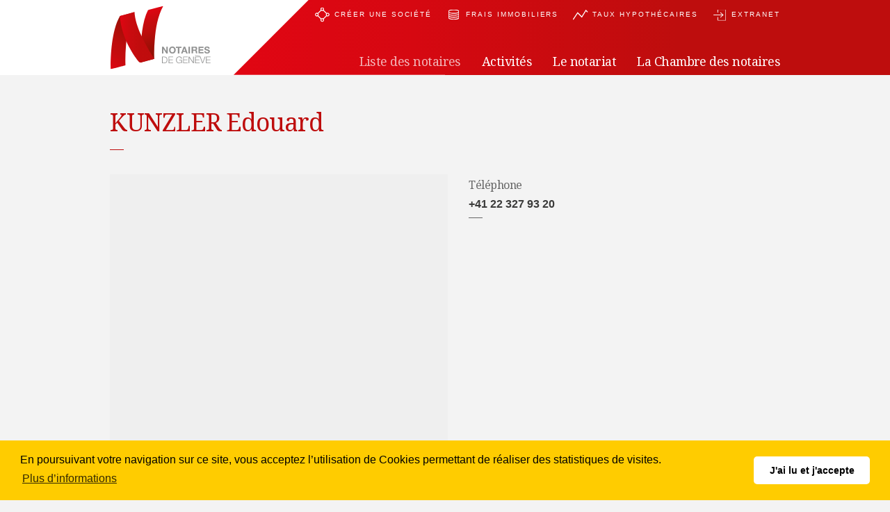

--- FILE ---
content_type: text/html; charset=UTF-8
request_url: https://notaires-geneve.ch/fr/liste-des-notaires/kunzler-edouard
body_size: 5790
content:

<!DOCTYPE html PUBLIC "-//W3C//DTD XHTML 1.0 Transitional//EN" "http://www.w3.org/TR/xhtml1/DTD/xhtml1-transitional.dtd">
<html xmlns="http://www.w3.org/1999/xhtml" lang="fr">
<head>
	<script>
  (function(i,s,o,g,r,a,m){i['GoogleAnalyticsObject']=r;i[r]=i[r]||function(){
  (i[r].q=i[r].q||[]).push(arguments)},i[r].l=1*new Date();a=s.createElement(o),
  m=s.getElementsByTagName(o)[0];a.async=1;a.src=g;m.parentNode.insertBefore(a,m)
  })(window,document,'script','https://www.google-analytics.com/analytics.js','ga');

  ga('create', 'UA-32272646-46', 'auto');
  ga('send', 'pageview');

</script>
	<!-- Google Tag Manager -->
<script>(function(w,d,s,l,i){w[l]=w[l]||[];w[l].push({'gtm.start':
new Date().getTime(),event:'gtm.js'});var f=d.getElementsByTagName(s)[0],
j=d.createElement(s),dl=l!='dataLayer'?'&l='+l:'';j.async=true;j.src=
'https://www.googletagmanager.com/gtm.js?id='+i+dl;f.parentNode.insertBefore(j,f);
})(window,document,'script','dataLayer','GTM-N3MLZBB');</script>
<!-- End Google Tag Manager -->
<meta http-equiv="Content-Type" content="text/html; charset=utf-8" />
<base href="https://notaires-geneve.ch/" />
<title>Chambre des notaires</title>


<meta id="viewport" name="viewport" content="width=device-width, initial-scale=1.0, maximum-scale=1.0, user-scalable=1">
<meta name="keywords" content="metakeyword" lang="fr" />
<meta name="description" content="La Chambre des notaires de Genève
Mariage, succession, acquisition immobilière, création de société... " lang="fr" />



<link href="//notaires-geneve.ch/fr/liste-des-notaires/kunzler-edouard" rel="canonical">
<link href="//notaires-geneve.ch/fr/liste-des-notaires/kunzler-edouard" hreflang="fr" rel="alternate">
<link rel="stylesheet" type="text/css" href="js/fullPage.js/jquery.fullPage.css?ck=1487578115"><link rel="stylesheet" type="text/css" href="js/simpleselect/jquery.simpleselect.min.css?ck=1488465757"><link rel="stylesheet" type="text/css" href="js/jQuery.mmenu/dist/css/jquery.mmenu.all.css?ck=1488539618"><link rel="stylesheet" type="text/css" href="css/hamburgers.min.css?ck=1488540731"><link rel="stylesheet" type="text/css" href="js/cookieconsent/cookieconsent.min.css?ck=1561021536"><link rel="stylesheet" type="text/css" href="css/animate.css?ck=1490174771"><link rel="stylesheet" type="text/css" href="css/notaires.css?ck=1586356064"><script>
var isTouchDevice = 'ontouchstart' in document.documentElement;
var iOS = ['iPad', 'iPhone', 'iPod'].indexOf(navigator.platform) >= 0;

(function (w) {
    if (w.$) // jQuery already loaded, we don't need this script
        return;
    var _funcs = [];
    w.$ = function (f) { // add functions to a queue
        _funcs.push(f);
    };
    w.defer$ = function () { // move the queue to jQuery's DOMReady
        while (f = _funcs.shift())
            $(f);
    };
})(window);
</script>
<script>
window.addEventListener("load", function(){
window.cookieconsent.initialise({
  "palette": {
    "popup": {
	  "background": "#ffcc00"
    },
    "button": {
      "background": "#FFF"
    }
  },
  "theme": "classic",
  "content": {
    "message": "En poursuivant votre navigation sur ce site, vous acceptez l’utilisation de Cookies permettant de réaliser des statistiques de visites.",
    "dismiss": "J'ai lu et j'accepte",
    "link": "Plus d’informations",
    "href": "/fr/conditions-vie-privee"
  }
})});
</script>	

</head>
<body class="notaires lan_fr ">
<!-- Google Tag Manager (noscript) -->
<noscript><iframe src="https://www.googletagmanager.com/ns.html?id=GTM-N3MLZBB"
height="0" width="0" style="display:none;visibility:hidden"></iframe></noscript>
<!-- End Google Tag Manager (noscript) -->
<div id="header" class="Fixed">
<div class="inside">
<a id="logo" href="/fr"><h1>Notaires Genève</h1></a>
<div class="toolsnav nomobile"><ul><li class="creasocietas"><a href="https://www.creasocietas.ch/" target="_blank">Créer une société</a></li><li class='frais '><a href='/fr/frais-immobiliers'>Frais immobiliers</a></li><li class='taux '><a href='/fr/taux-hypotecaires'>Taux hypothécaires</a></li><li class="extranet"><a href="/fr/extranet" target="_blank">Extranet</a></li></ul></div>
<div class="mainnav nomobile"><ul><li class='notaires active Selected'><a href='/fr/liste-des-notaires'>Liste des notaires</a></li><li class='page_onepage '><a href='/fr/activites'>Activités</a></li><li class='page_onepage '><a href='/fr/le-notariat'>Le notariat</a></li><li class='page_onepage '><a href='/fr/la-chambre'>La Chambre des notaires</a></li></ul></div>
<button id="my-hamburger" class="mobile hamburger hamburger--collapse" type="button">
		   <span class="hamburger-box">
		      <span class="hamburger-inner"></span>
		   </span>
</button>
</div>
</div><div id="content">
<div class="notairedetails odd">
	<div class="inside">
		<h1>KUNZLER Edouard</h1>
		
		<div class="notaireinfos">
										<h2>Téléphone</h2>
				<p>+41 22 327 93 20</p>
																					
						
						<div class="clear"><!-- --></div>
					</div>
		<div class="notairepicture"><img src="/phpThumb/phpThumb.php?src=/admin-notaires/modules_core/img/img_placeholder.png&zc=1"></div>
		<div class="clear"><!-- --></div>
	</div>
</div>
<div class="etudedetails even">
	<div class="inside">
		
		<div class="etudeinfos">
			<h2>Nom de l'étude</h2>
			<p>Archives de l'Etat</p>
			<h2>Adresse de l'étude</h2>
			<p>Rue de l'Hôtel-de-Ville 1<br>1211 Genève</p>
							<h2>Téléphone</h2>
				<p>+41 22 327 93 20</p>
										<h2>Fax</h2>
				<p>+41 22 327 93 21</p>
								
			
						
						<h2>Minutes dans l'étude</h2>
			<p>
						<a href="/fr/liste-des-notaires/binet-edmond-charles">BINET Edmond Charles </a>
						<a href="/fr/liste-des-notaires/burgy-rodolphe">BURGY Rodolphe</a>
						<a href="/fr/liste-des-notaires/carteret-pierre">CARTERET Pierre </a>
						<a href="/fr/liste-des-notaires/gros-maurice">GROS Maurice </a>
						<a href="/fr/liste-des-notaires/kunzler-edouard">KUNZLER Edouard</a>
						<a href="/fr/liste-des-notaires/lasserre-henri">LASSERRE Henri </a>
						<a href="/fr/liste-des-notaires/naville-paul">NAVILLE Paul</a>
						<a href="/fr/liste-des-notaires/pictet-louis">PICTET Louis</a>
						</p>
					</div>
		<div id="etudemap" class="etudemap"></div>
		<div class="clear"><!-- --></div>
	</div>
</div>
<div class="odd">
	<div class="inside">
<div class="morecontent notaires">
	<h2>Voir les autres anciens notaires</h2>
	
					<div class="notairescolumn">
						<a href="/fr/liste-des-notaires/achard-robert">ACHARD Robert </a>
						<a href="/fr/liste-des-notaires/aubert-yves">AUBERT Yves</a>
						<a href="/fr/liste-des-notaires/baumgartner-julien">BAUMGARTNER Julien</a>
						<a href="/fr/liste-des-notaires/binet-edmond-charles">BINET Edmond Charles </a>
						<a href="/fr/liste-des-notaires/bourgeois-etienne-a">BOURGEOIS Etienne-A.</a>
						<a href="/fr/liste-des-notaires/buhler-pierre-f">BUHLER Pierre-F.</a>
						<a href="/fr/liste-des-notaires/burgy-mario">BURGY Mario</a>
						<a href="/fr/liste-des-notaires/burgy-rodolphe">BURGY Rodolphe</a>
						<a href="/fr/liste-des-notaires/buscarlet-jean-auguste">BUSCARLET Jean-Auguste</a>
						<a href="/fr/liste-des-notaires/carteret-pierre">CARTERET Pierre </a>
						<a href="/fr/liste-des-notaires/christ-jean-rodolphe">CHRIST Jean-Rodolphe</a>
						<a href="/fr/liste-des-notaires/christen-pierre">CHRISTEN Pierre</a>
						<a href="/fr/liste-des-notaires/comte-francois">COMTE François</a>
						<a href="/fr/liste-des-notaires/defacqz-gerard">DEFACQZ Gérard</a>
						<a href="/fr/liste-des-notaires/delecraz-georges">DELECRAZ Georges</a>
						<a href="/fr/liste-des-notaires/delessert-jean-marc">DELESSERT Jean-Marc</a>
						<a href="/fr/liste-des-notaires/deletra-lucien">DELETRA Lucien</a>
						<a href="/fr/liste-des-notaires/demierre-eric">DEMIERRE Eric</a>
						<a href="/fr/liste-des-notaires/deprez-clement">DEPREZ Clément </a>
						<a href="/fr/liste-des-notaires/desert-edmond-lucien">DESERT Edmond-Lucien</a>
						<a href="/fr/liste-des-notaires/ducret-jean-luc">DUCRET Jean-Luc</a>
						<a href="/fr/liste-des-notaires/eardley-mossaz-emmanuelle">EARDLEY-MOSSAZ Emmanuelle</a>
						</div>
						<div class="notairescolumn">
						<a href="/fr/liste-des-notaires/fontanet-robert-pascal">FONTANET Robert-Pascal</a>
						<a href="/fr/liste-des-notaires/fossati-sandra">FOSSATI Sandra</a>
						<a href="/fr/liste-des-notaires/fulpius-jaques">FULPIUS Jaques </a>
						<a href="/fr/liste-des-notaires/gampert-michel">GAMPERT Michel</a>
						<a href="/fr/liste-des-notaires/gampert-olivier">GAMPERT Olivier </a>
						<a href="/fr/liste-des-notaires/gampert-rene">GAMPERT René</a>
						<a href="/fr/liste-des-notaires/gency-francois-et-rene">GENCY François et René</a>
						<a href="/fr/liste-des-notaires/genequand-noel">GENEQUAND Noël</a>
						<a href="/fr/liste-des-notaires/geroudet-antoine">GEROUDET Antoine </a>
						<a href="/fr/liste-des-notaires/goerg-christian">GOERG Christian</a>
						<a href="/fr/liste-des-notaires/gros-maurice">GROS Maurice </a>
						<a href="/fr/liste-des-notaires/hippenmeyer-robert">HIPPENMEYER Robert</a>
						<a href="/fr/liste-des-notaires/humbert-jean-claude">HUMBERT Jean-Claude</a>
						<a href="/fr/liste-des-notaires/jeandin-pierre">JEANDIN Pierre</a>
						<a href="/fr/liste-des-notaires/keller-denis">KELLER Denis</a>
						<a href="/fr/liste-des-notaires/kervan-maurice">KERVAN Maurice </a>
						<a href="/fr/liste-des-notaires/lacroix-louis-pierre-et-philibert">LACROIX Louis, Pierre et Philibert </a>
						<a href="/fr/liste-des-notaires/lasserre-henri">LASSERRE Henri </a>
						<a href="/fr/liste-des-notaires/mallet-pierre">MALLET Pierre</a>
						<a href="/fr/liste-des-notaires/martin-ernest-leon">MARTIN Ernest-Léon </a>
						<a href="/fr/liste-des-notaires/martin-gustave">MARTIN Gustave </a>
						<a href="/fr/liste-des-notaires/martinet-philippe">MARTINET Philippe </a>
						</div>
						<div class="notairescolumn">
						<a href="/fr/liste-des-notaires/moriaud-ami-eugene-et-leon">MORIAUD Ami, Eugène et Léon </a>
						<a href="/fr/liste-des-notaires/mottu-pierre">MOTTU Pierre</a>
						<a href="/fr/liste-des-notaires/natural-pierre">NATURAL Pierre</a>
						<a href="/fr/liste-des-notaires/naville-paul">NAVILLE Paul</a>
						<a href="/fr/liste-des-notaires/necker-alfred">NECKER Alfred</a>
						<a href="/fr/liste-des-notaires/pictet-louis">PICTET Louis</a>
						<a href="/fr/liste-des-notaires/pictet-marc">PICTET Marc </a>
						<a href="/fr/liste-des-notaires/pillet-pierre-alphonse">PILLET Pierre-Alphonse </a>
						<a href="/fr/liste-des-notaires/poncet-joseph-antoni">PONCET Joseph-Antoni</a>
						<a href="/fr/liste-des-notaires/poncet-jean-daniel">PONCET Jean-Daniel</a>
						<a href="/fr/liste-des-notaires/rehfous-ferdinand-marcel">REHFOUS Ferdinand Marcel </a>
						<a href="/fr/liste-des-notaires/renaud-hugues">RENAUD Hugues</a>
						<a href="/fr/liste-des-notaires/rillet-aymon">RILLET Aymon</a>
						<a href="/fr/liste-des-notaires/rochat-victor-lucien">ROCHAT Victor Lucien</a>
						<a href="/fr/liste-des-notaires/sache-benjamin">SACHE Benjamin</a>
						<a href="/fr/liste-des-notaires/sautter-jacques">SAUTTER Jacques</a>
						<a href="/fr/liste-des-notaires/sautter-jean-daniel">SAUTTER Jean Daniel </a>
						<a href="/fr/liste-des-notaires/tcheraz-rene">TCHERAZ René </a>
						<a href="/fr/liste-des-notaires/terrier-didier">TERRIER Didier</a>
						<a href="/fr/liste-des-notaires/tornare-didier">TORNARE Didier </a>
						<a href="/fr/liste-des-notaires/tournier-paul">TOURNIER Paul</a>
						<a href="/fr/liste-des-notaires/wicht-pierre">WICHT Pierre</a>
						</div>
						<div class="clear"><!-- --></div>
	
</div>
	<a href="/fr/liste-des-notaires" class="linkbtn inverted red" style="margin-top:.7em;">Retour à la liste des notaires</a>
</div>
</div>


<script src="https://maps.googleapis.com/maps/api/js?key=AIzaSyBQ1C9TwYJ8LpTMTCY4Zu_CxyZ6G8-N4yE&callback=initMap" async defer></script>
 <script>

var map;
function initMap() {
    map = new google.maps.Map(document.getElementById('etudemap'), {
    center: {lat: 46.2005, lng: 6.14769},
    zoom: 16  });
  var markerLatLng= new google.maps.LatLng (46.2005,6.14769);
  var marker = new google.maps.Marker({
    position: markerLatLng,
    map: map,
   icon: {path: "M30.3603972,11.2342799 C30.1997291,10.6321156 29.8734606,9.99049252 29.6320911,9.4287313 C26.7438429,2.48757481 20.4330806,0 15.3374561,0 C8.51603985,0 1.00304759,4.57405652 1.13686838e-13,14.0022631 L1.13686838e-13,15.9284965 C1.13686838e-13,16.008883 0.0277050182,16.7309975 0.0670587372,17.0922122 C0.629344674,21.5854624 4.1748524,26.3608001 6.8227805,30.8540503 C9.67156998,35.668112 12.6276115,40.4037812 15.5562628,45.1374564 C17.3621262,42.0483468 19.1614832,38.9186243 20.9262089,35.9094815 C21.4071638,35.0263841 21.9654619,34.1438113 22.4469415,33.3009071 C22.767858,32.7396706 23.3809365,32.1784341 23.66103,31.6562365 C26.5097145,26.4406619 31.095,21.1847891 31.095,16.0087781 L31.095,13.8824179 C31.0951049,13.3212864 30.3995411,11.3552795 30.3603972,11.2342799 L30.3603972,11.2342799 Z M15.4623386,20.9039609 C13.4571879,20.9039609 11.2624047,19.9013331 10.1790755,17.1324054 C10.0176728,16.6916438 10.0306858,15.8083364 10.0306858,15.7274252 L10.0306858,14.4836378 C10.0306858,10.9537666 13.027865,9.34855466 15.635285,9.34855466 C18.8452892,9.34855466 21.3279317,11.9167259 21.3279317,15.12673 C21.3279317,18.3366292 18.6723427,20.9039609 15.4623386,20.9039609 L15.4623386,20.9039609 Z",  size: new google.maps.Size(32, 46), origin: new google.maps.Point(0, 0), anchor: new google.maps.Point(16, 46), fillColor: '#be0d0d', fillOpacity: 1, strokeColor: 'black', strokeWeight: 0}
    
  });
  
  	google.maps.event.addListener(marker, 'click', function() {
		window.open("http://www.google.com/maps/place/"+this.position.lat()+","+this.position.lng());
	});
}
</script>

</div>


	<div id="newsletterfooter">
		<div class="inside">
			<div class="intronewsletter">Inscrivez-vous à la Lettre d'information de la Chambre de Notaires</div> <a href="/fr/lettre-dinformation" class="linkbtn inverted">s'inscrire</a>
			<div class="clear"><!-- --></div>
		</div>
	</div>

<div id="footer">
	<div class="inside">
	<div id="coordonnees" class="footerbox">
		<h1>Secrétariat de<br />
la Chambre des notaires</h1>
		<p>10 rue Farel<br>1204 GENEVE - CH<br>T +41 22 310 72 70<br>F +41 22 310 72 86</p>
		<p style="margin-top:30px;"><a href="https://notaires-geneve.ch/fr/contact" class="linkbtn inverted">Nous contacter</a></p>
	</div>
	<div id="navs" class="footerbox nomobile">
	<div class="mainnav"><ul><li class='notaires active Selected'><a href='/fr/liste-des-notaires'>Liste des notaires</a></li><li class='page_onepage '><a href='/fr/activites'>Activités</a></li><li class='page_onepage '><a href='/fr/le-notariat'>Le notariat</a></li><li class='page_onepage '><a href='/fr/la-chambre'>La Chambre des notaires</a></li></ul></div>
		<div class="toolsnav"><ul><li class=''><a href='/fr/frais-immobiliers'>Calculez <br />
vos frais <br />
immobiliers</a> <a class='linkbtn inverted nomobile' href='/fr/frais-immobiliers'>Voir le calculateur</a></li><li class=''><a href='/fr/taux-hypotecaires'>Comparez <br />
les taux <br />
hypothécaires<br />
du jour</a> <a class='linkbtn inverted nomobile' href='/fr/taux-hypotecaires'>Voir les taux hypothécaires</a></li></ul></div>
	
	<div class="annexnav"><ul><li class='page_onepage '><a href='/fr/publications'>Publications</a></li><li class='page_onepage '><a href='/fr/presse'>Presse</a></li><li class='page_onepage '><a href='/fr/liens'>Liens</a></li><li class='page '><a href='/fr/informations-legales'> Informations légales</a></li></ul></div>
	</div>
		<div class="clear"><!-- --></div>
	</div>
</div><nav id="mobile_menu">
	<div>	
	<ul class="main"><li class='notaires active Selected'><a href='/fr/liste-des-notaires'>Liste des notaires</a></li><li class='page_onepage '><a href='/fr/activites'>Activités</a></li><li class='page_onepage '><a href='/fr/le-notariat'>Le notariat</a></li><li class='page_onepage '><a href='/fr/la-chambre'>La Chambre des notaires</a></li></ul>
		<ul class="tools"><li class="creasocietas"><a href="https://www.creasocietas.ch/" target="_blank">Créer une société</a></li><li class='frais '><a href='/fr/frais-immobiliers'>Frais immobiliers</a></li><li class='taux '><a href='/fr/taux-hypotecaires'>Taux hypothécaires</a></li><li class="extranet"><a href="/fr/extranet" target="_blank">Extranet</a></li></ul>
	<ul class="annexe"><li class='page_onepage '><a href='/fr/publications'>Publications</a></li><li class='page_onepage '><a href='/fr/presse'>Presse</a></li><li class='page_onepage '><a href='/fr/liens'>Liens</a></li><li class='page '><a href='/fr/informations-legales'> Informations légales</a></li></ul>
		</div>
</nav>
</body>
</html>
<script  src="https://code.jquery.com/jquery-1.12.4.min.js"  integrity="sha256-ZosEbRLbNQzLpnKIkEdrPv7lOy9C27hHQ+Xp8a4MxAQ="  crossorigin="anonymous"></script>
<script type="text/javascript" src="https://cdnjs.cloudflare.com/ajax/libs/Chart.js/2.5.0/Chart.min.js"></script>
<script src="js/fullPage.js/vendors/scrolloverflow.min.js?ck=1487578119"></script><script src="js/jquery.scrollTo.min.js?ck=1491920620"></script><script src="js/fullPage.js/jquery.fullPage.js?ck=1487578115"></script><script src="js/jquery.matchHeight-min.js?ck=1487610963"></script><script src="js/jquery.cycle2.min.js?ck=1488373459"></script><script src="js/simpleselect/jquery.simpleselect.min.js?ck=1488465809"></script><script src="js/cookieconsent/cookieconsent.min.js?ck=1561021536"></script><script src="js/jQuery.mmenu/dist/js/jquery.mmenu.all.min.js?ck=1488539619"></script><script src="js/jquery.validate.min.js?ck=1488903522"></script><script src="js/messages_fr.js?ck=1586348761"></script><script src="js/moment-with-locales.js?ck=1586348756"></script><script src="js/moment-timezone-with-data.js?ck=1586348232"></script><script src="js/jquery.countdown.min.js?ck=1586348240"></script><script src="js/notaires.js?ck=1556896177"></script><script>defer$()</script>


--- FILE ---
content_type: text/css
request_url: https://notaires-geneve.ch/css/notaires.css?ck=1586356064
body_size: 6561
content:
@import url('https://fonts.googleapis.com/css?family=Droid+Serif:400,400i,700,700i');
.clear{
	clear: both;
}

:focus {
outline: 0;
}

#mobile_menu:not( .mm-menu ) {
   display: none;
}


a{
	color: inherit;
}

@keyframes fadeInRight {
  from {
    opacity: 0;
    transform: translate3d(10%, 0, 0);
  }

  to {
    opacity: 1;
    transform: none;
  }
}

body, html{
	height: 100%;
	min-height: 100%;
	min-width: 100%;
	margin: 0px;
	padding: 0px;
	font-family: Arial, "Helvetica Neue", Helvetica, sans-serif;
	font-size: 16px;
	color:#666666;
	background-color: #f3f3f3;
	line-height: 1.4em;
	-ms-text-size-adjust: 100%;
    -webkit-text-size-adjust: 100%;
    -webkit-font-smoothing: antialiased;
}

body{
	margin-top: 108px;
}

[data-animatecss]:not(.animated){
	visibility: hidden !important;
}

[data-animatecss].animated){
	visibility: visible !important;
}

/*h1{
	font-family: 'Droid Serif', serif;
	font-weight: normal;
	color:#be0d0d;
	font-size: 40px;
	margin: 0px;
}

h1.inverted{
	color:#fff;
}

h1:after{
	content:"";
	display: block;
	width:20px;
	border-bottom: 1px solid #be0d0d;
	margin-bottom: 1em;
	margin-top: .5em;
}

h1.inverted:after{
	border-bottom: 1px solid #fff;
}

h2{
	font-size: 22px;
	margin: 0px;
}

h3{
	font-family: 'Droid Serif', serif;
	font-weight: normal;
	color:#be0d0d;
	font-size: 18px;
	margin: 0px;
}*/

.page #content ul, ul > li,  #content .page ul{
	list-style: none;
	padding-left: 0px;
}

.page #content ul > li ,  #content .page ul > li {
	padding-left: .6em;
	position: relative;
}

.page  #content  ul  li:before,   #content .page ul   li:before {
    content: "";
    width:3px;
    height:3px;
    background-color: #666666;
    display: block;
	position: absolute;
	left:0px;
	top:10px;
	border-radius: 50%;
}
.mainnav ul li:before, .annexnav  ul li:before, .toolsnav  ul li:before{
    width:0px !important;
    height:0px !important;
 
}

#mm-blocker{
	z-index: 4000000;
}

#my-hamburger{
	outline: none;
	color:#fff;
	position: absolute;
	right:20px;
	top:50%;
	transform: translateY(-50%);
	background-color: #fff;
	border-radius: 50%;
	width:70px;
	height: 70px;
	display: none;
}

.moveUp, .moveDown{
	display: inline-block;
	width:20px;
	height:12px;
	background-position: center center;
	background-repeat: no-repeat;
}

.moveUp{
	background-image: url(../img/home_fleche_haut.svg);
}

.moveDown{
	bottom:20px;
	background-image: url(../img/home_fleche_bas.svg);
}

.moveDownContainer, .moveUpContainer{
	position: absolute;
	text-align: center;
	width:100%;
	z-index: 4000;
 }
 
 .moveUpContainer{
	top:10px; 
 }
 
 .moveDownContainer{
	bottom:10px; 
 }

.section:not(.fp-auto-height) .inside{
	min-height:100%;
	max-height: 100%;
}

.section:not(.fp-auto-height) .fp-scroller{
	min-height:100%;
	max-height: 100%;
}

.section{
	background-position: center center;
	background-repeat: no-repeat;
	background-size: cover;
	box-sizing: border-box;
	padding: 0px !important;
}

.section:not(.home_page):not(.homefooter) h1{
	position: absolute;
	left:0px;
	top:10%;
}

.section h1{
	font-family: 'Droid Serif', serif;
	font-weight: normal;
	color:#be0d0d;
	font-size: 2.222em;
	margin: 0px;
	line-height:1.1em;
	letter-spacing: -0.03em;
}

.section h1:after{
	content:"";
	display: block;
	width:20px;
	border-bottom: 1px solid #be0d0d;
	margin-bottom: 1em;
	margin-top: .5em;
}

.section h1.inverted{
	color:#fff;
}
.section h1.inverted:after{
	border-bottom: 1px solid #fff;
}


.section.home_page h1{
	padding-top:10%;
}

.section.home_page  .inside.fullheight{
	min-height: calc(100vh - 370px);
}



#fullpage:not(.fullpage-wrapper){
	display:none;
}

.boutons{
	position: absolute;
	top:50%;
	left:50%;
	transform: translate(-50%, -50%);
	width:100%;
}

.section a.homebouton{
	display: block;
	float: left;
	position: relative;
	width: calc((100%/3) - 0.2px - 32px);
	max-width: 298px;
	background-position: right center;
	background-repeat: no-repeat;
	text-decoration: none;
	margin-right: 32px;
	margin-bottom: 52px;
}

.section.home_boutons a.homebouton h1{
	color:#fff;
	position: absolute;
	width:100%;
	top:50%;
	left:50%;
	transform: translate(-50%, -50%);
	text-align: center;
	font-family: Arial, "Helvetica Neue", Helvetica, sans-serif;
	font-size: 1em;
	text-transform: uppercase;
	letter-spacing: .2em;
}

.section a.homebouton h1:after{
	content:none;
}

.section a.homebouton:after{
	content: "";
	display: block;
	padding-top: 84.2281879%;
}


a.linkbtn, button{
	display: inline-block;
	font-size: 1em;
	border: 1px solid #be0d0d;
	text-decoration: none;
	color:#be0d0d;
	/*line-height:56px;*/
	padding-top:12px;
	padding-bottom:12px;
	padding-left: 50px;
	padding-right: 50px;
	margin-bottom:1em;
	width:auto;
}

a.linkbtn:disabled, button:disabled{
	opacity:.4;
}

a.linkbtn:hover, button:hover{
	color:#fff;
	background-color: #be0d0d;
}

a.linkbtn.inverted, button.inverted{
	border: 1px solid #fff;
	color:#fff;
}

a.linkbtn.inverted:hover, button.inverted:hover{
	color:#be0d0d;
	background-color: #fff;
}


a.linkbtn.red, button.red{
	background-color: #be0d0d;
	border-color: #be0d0d;
}

button.small{
	height:38px;
	line-height: 38px;
	padding-top: 0px;
	padding-bottom: 0px;
	padding-left: 1em;
	padding-right: 1em;
	margin-left: 2em;
}


div.subrub h1{
	width: 280px;
	float: left;
	box-sizing: border-box;
	padding-right: 30px;
	margin: 0px;
}

div.subrub h1:after{
	content: none;
}
	

div.subrubmenu{
	width:calc(100% - 280px);
	float: left;
}

div.subrubmenu a:not(.linkbtn), a.bulletinlisting, .agendalisting, .morecontent a:not(.linkbtn){
	text-decoration: none;
	color: inherit;
	margin-bottom: 1em;
}

div.subrubmenu a:not(.linkbtn):after, a.bulletinlisting:after, .agendalisting:after, .morecontent a:not(.linkbtn):after{
	content:"";
	display: block;
	width:20px;
	border-bottom: 1px solid #666666;
	margin-bottom: 1em;
	margin-top: .5em;
}

div.odd{
	background-color: #f3f3f3;
	padding-top: 50px;
	padding-bottom: 65px;
}
div.even{
	background-color: #fff;
	padding-top: 50px;
	padding-bottom: 65px;
}

tr.odd td{
	background-color: #f3f3f3;
	
}
tr.even td{
	background-color: #fff;
	
}

h4{
	margin-bottom:.2em;
}

h4 + p{
	margin-top: 0px;
}

#header{
	background-image: url(../img/header_general_back.svg);
	background-position:center;
	background-repeat: no-repeat;
	background-size: cover;
	height:108px;
	width:100%;
	top:0px;
	left:0px;
	position: fixed;
}


body.home #header{
	position: absolute;
	top:0px;
	left:0px;
	z-index: 200;
}


#header .inside{
	height: 100%;
	background-image: url(../img/header_back.svg);
	background-position: left center;
	background-repeat: no-repeat;
	background-size: auto 100%;
	
}

.extranet #header .inside{
	background-image: url(../img/header_back_extranet.svg);
}

#header #logo{
	width:145px;
	height: 91px;
	overflow: hidden;
	position: absolute;
	top:50%;
	transform: translateY(-50%);
	-webkit-transform: translateY(-50%);
	-ms-transform: translateY(-50%);
	left: 0px;
	background-image: url(../img/logo_notaires.svg);
	background-position: center center;
	background-repeat: no-repeat;
	background-size: contain;
	text-indent: -4000px;
}

#header #logo h1:after{
	content: none;
}

#content{
	min-height: calc(100vh - 108px - 370px);
}

#footer{
	min-height: 370px;
	background-color: #be0d0d;
	color:#fff;
	font-size: 14px;
	box-sizing: border-box;
	padding-top: 60px;
	padding-bottom: 40px;
}

#footer h1{
	font-size: 1.111em;
	color: inherit;
	padding-top: 0px;
	font-family: 'Droid Serif', serif;
	line-height:1.1em;
	letter-spacing: -0.03em;
	font-weight: normal;
}

#newsletterfooter{
	padding-top: 1em;
	padding-bottom: 1em;
	background-color: #8f0000;
}

#newsletterfooter .intronewsletter{
	font-family: 'Droid Serif', serif;
	color:#fff;
	font-size: 1.111em;
	padding-top: 12px;
    padding-bottom: 12px;
    display: inline-block;
}

#newsletterfooter a.linkbtn{
	margin-bottom: 0px;
	margin-left: 1em;
}

.inside{
	max-width: 964px;
	margin: auto;
	position: relative;
	box-sizing: border-box;
}

#header ul, #header ul li, #footer ul, #footer ul li{
	padding: 0px;
	margin: 0px;
	display: inline-block;
	list-style: none;
	position: relative;
	vertical-align: middle;
}

#header ul li a, #footer ul li a{
	text-decoration: none;
	color:#fff;
}

#header ul li a:hover, #header ul li.active a, #footer ul li a:hover, #footer ul li.active a{
	opacity: .7;
}

#header .toolsnav{
	font-size: 0.611em;
	letter-spacing: 0.2em;
	text-transform: uppercase;
	position: absolute;
	right:0px;
	top: 10px;
}

#footer .toolsnav ul li.active a{
	opacity: 1;
}

#header .toolsnav li{
	margin-left: 1.111em;
	vertical-align: middle;
}

#header .toolsnav li a{
	display: inline-block;
	padding-left: 38px;
	position: relative;
}

li.frais, li.taux, li.extranet_preferences, li.extranet, li.creasocietas, li.logout{
	padding-left: 38px;
	position: relative;
}

#mobile_menu li.frais, #mobile_menu li.taux, #mobile_menu li.extranet_preferences, #mobile_menu li.creasocietas, #mobile_menu li.extranet, #mobile_menu li.logout{
	padding-left: 0px;
	position: relative;
}



li.frais a:before{
	content: "";
	display: inline-block;
	width:15px;
	height: 17px;
	background-position: center center;
	background-repeat: no-repeat;
	background-size: contain;
	background-image: url(../img/icon_frais.svg);
	position: absolute;
	top:50%;
	left:13px;
	transform: translateY(-50%);
	
}

li.taux a:before{
	content: "";
	display: inline-block;
	width:22px;
	height: 17px;
	background-position: center center;
	background-repeat: no-repeat;
	background-size: contain;
	background-image: url(../img/icon_taux.svg);
	position: absolute;
	top:50%;
	left:10px;
	transform: translateY(-50%);
	
}

li.extranet_preferences a:before{
	content: "";
	display: inline-block;
	width:22px;
	height: 17px;
	background-position: center center;
	background-repeat: no-repeat;
	background-size: contain;
	background-image: url(../img/icon_extranet_preferences.svg);
	position: absolute;
	top:50%;
	left:10px;
	transform: translateY(-50%);
	
}

li.creasocietas a:before{
	content: "";
	display: inline-block;
	width:21px;
	height: 21px;
	background-position: center center;
	background-repeat: no-repeat;
	background-size: contain;
	background-image: url(../img/icon_creasocietas.svg);
	position: absolute;
	top:50%;
	left:10px;
	transform: translateY(-50%);
	
}

.toolsnav li.extranet a:before, .toolsnav li.logout a:before{
	content: "";
	display: inline-block;
	width:18px;
	height: 17px;
	background-position: center center;
	background-repeat: no-repeat;
	background-size: contain;
	background-image: url(../img/icon_extranet.svg);
	position: absolute;
	top:50%;
	left:12px;
	transform: translateY(-50%);
}

#header .mainnav, #footer .mainnav{
	position: absolute;
	right:0px;
	bottom: 10px;
	font-family: 'Droid Serif', serif;
	font-size: 1.111em;
	line-height:1.1em;
	letter-spacing: -0.03em;
}

#header .mainnav li, #footer .mainnav li, #footer .annexnav li{
	margin-left: 30px;
}

#footer #coordonnees{
	position: relative;
	float: left;
}

#footer #navs{
	position: relative;
	float: right;
}

#footer .mainnav{
	position: relative;
	top:0px;
}

#footer .toolsnav{
	position:relative;
	text-align: right;
	margin-top: 2em;
}

#footer .toolsnav li{
	margin-left: 25px;
	padding-right: 5px;
	margin-right: -5px;
}

#footer .toolsnav li > a{
	width:150px;
	height:150px;
	display: block;
	background-color: #fff;
	color: #be0d0d;
	box-sizing: border-box;
	padding: 10px;
	text-align: left;
	font-family: 'Droid Serif', serif;
	position: relative;
	z-index: 200;
	line-height:1.1em;
	letter-spacing: -0.03em;
	font-size: 1.3em;
}

#footer .toolsnav li > a:hover{
	opacity: 1;
}

#footer .toolsnav li > a.linkbtn{
	display: none;
}
	

#footer .toolsnav li:after{
	content: "";
	background-color: #fff;
	width: 30px;
	height:30px;
	display: block;
	position: absolute;
	top:50%;
	right: 0px;
	transform: translate(-2px, -50%) rotate(45deg);
	-ms-transform: translate(-2px, -50%) rotate(45deg);
	-webkit-transform: translate(-2px, -50%) rotate(45deg);
	border-radius: 2px;
}


.section .contentbottom:before{
	content: "";
	background-color: #be0d0d;
	width: 60px;
	height:60px;
	display: block;
	position: absolute;
	top:0px;
	left: 50%;
	transform: translate(-50%, -10px) rotate(45deg);
	-ms-transform: translate(-50%, -10px) rotate(45deg);
	-webkit-transform: translate(-50%, -10px) rotate(45deg);
	border-radius: 6px;
}



.section.home_image_text .contentbottom, .section.home_image_text_notaires .contentbottom{
	background-color: #be0d0d;
	color:#fff;
	position: absolute;
	left:0px;
	bottom:0px;
	display: block;
	width:100%;
	font-size: 1.222em;
	padding-top: 2em;
	padding-bottom: 1em;
	z-index: 300;
}

.section.home_image_text_notaires .contentbottom .linkbtn{
	width:100%;
	padding-left: 0px;
	padding-right: 0px;
	text-align: center;
	height:32px;
	line-height: 32px;
}

.section.home_image_text .contentbottom h1, .section.home_image_text_notaires .contentbottom h1{
	position: relative;
	color: #fff;
	top:auto;
	left: auto;
	font-family: 'Droid Serif', serif;
	font-weight: normal;
	font-size: 1.818em;
	line-height:1.1em;
	letter-spacing: -0.03em;
}

.section.home_image_text .contentbottom h1:after, .section.home_image_text_notaires .contentbottom h1:after{
	content: none;
}


.section.home_image_text_notaires .cycle-slideshow{
	display: block;
	position: absolute;
	top:0px;
	left:0px;
	width:100%;
	height:100%;
}

.section.home_image_text_notaires .cycle-slideshow .notairehome{
	width:100%;
	height:100%;
	background-position: center center;
	background-size: cover;
	background-repeat: no-repeat;

}

.section1.home_page h1{
	padding-top: 190px;

}


.home_tools .toolsnav{
	position: absolute;
	bottom:5%;
}

.home_tools .toolsnav ul, .home_tools .toolsnav li{
	margin: 0px;
	padding: 0px;
	list-style: none;
}

.home_tools .toolsnav li{
	display: inline-block;
	vertical-align: middle;
	position: relative;
	margin-right:25px;
	padding-right: 15px;
}

.home_tools .toolsnav li > a:not(.linkbtn){
	width:280px;
	height:280px;
	display: block;
	background-color: #be0d0d;
	color: #fff;
	box-sizing: border-box;
	padding: 10px;
	text-align: left;
	font-family: 'Droid Serif', serif;
	position: relative;
	z-index: 200;
	font-size: 28px;
	text-decoration: none;
	line-height:1.1em;
	letter-spacing: -0.03em;
}

.home_tools .toolsnav li > a.linkbtn{
	position: absolute;
	bottom:10px;
	left:10px;
	padding-right:0px;
	padding-left: 0px;
	width:100%;
	text-align: center;
	z-index: 200;
	width:calc(100% - 40px);
	margin-bottom: 0px;
}

.home_tools .toolsnav li:after{
	content: "";
	background-color: #be0d0d;
	width: 30px;
	height:30px;
	display: block;
	position: absolute;
	top:50%;
	right: 0px;
	transform: translate(-2px, -50%) rotate(45deg);
	-ms-transform: translate(-2px, -50%) rotate(45deg);
	-webkit-transform: translate(-2px, -50%) rotate(45deg);
	border-radius: 2px;
}

#footer .annexnav{
	position:absolute;
	right:0px;
	bottom:5px;
	text-align: right;
	margin-bottom: 1em;
	font-size: 11px;
	text-transform: uppercase;
	letter-spacing: .2em;
}


.notairelistingcontainer{
	margin: -8px;
	margin-top: 50px;
}

.notairelisting{
	width: calc((100%/3) - 0.2px - 16px);
	margin: 8px;
	display: block;
	float: left;
	color: inherit;
	text-decoration: none;
}



.notairelisting .notairepicture{
	position: relative;
	overflow: hidden;
	min-height: 30px;
}

.notairelisting .notairepicture img{
	top:0px;
	left:0px;
	position: absolute;
	height:100%;
}

.notairelisting .notaireinfos{
	background-color: #be0d0d;
	color:#fff;
	box-sizing: border-box;
	padding: 10px;
	position: relative;
}

.notairelisting .notairepicture:after{
	content: "";
	background-color: #be0d0d;
	width: 30px;
	height:30px;
	display: block;
	position: absolute;
	bottom:0px;
	left: 50%;
	transform: translate(-50%, 20px) rotate(45deg);
	-ms-transform: translate(-50%, 20px) rotate(45deg);
	-webkit-transform: translate(-50%, 20px) rotate(45deg);
	border-radius: 2px;
}

.notairelisting.actif .notairepicture:before{
	content: "";
	padding-top: 100%;
	display: block;
}

.notairelisting .notaireinfos h1{
	color: #fff;
}

.notairelisting .notaireinfos h3{
	color: #fff;
	font-family: 'Droid Serif', serif;
	font-weight: normal;
	margin: 0px;
	font-size: .778em;
	line-height: 1.1em;
}

.notairelisting img{
	width:100%;
}

.notairelisting.ancien .notaireinfos, .notairelisting.ancien .notairepicture:after{
	background-color: #747474;
}




.notairedetails .notairepicture{
	width:486px;
	float: left;
}

.etudedetails .etudemap, .contactsdetails .contactmap{
	width:486px;
	float: left;
}

.etudedetails .etudemap:after, .contactsdetails .contactmap:after{
	content: "";
	display: block;
	padding-top: 100%;
}


.notairedetails .notairepicture img{
	width: 100%;
}

.notairedetails .notaireinfos, .etudedetails .etudeinfos, .contactsdetails .contactinfos{
	width:calc(100% - 486px);
	box-sizing: border-box;
	padding-left:30px;
	float: right;
}

.contactsformdetails .contactform, .contactsformdetails .contactconfirm{
	width:calc(100% - 350px);
	box-sizing: border-box;
	padding-right:30px;
	float: left;
}

.contactsformdetails .contactconfirm{
	display: none;
}

.contactsformdetails .contactinfos{
	width:350px;
	float:right;
}

a.explicationlink{
	font-size: .9em;
	color:#3b3b3a;
}

.fraisexplications{
	display: none;
	background-color: #f3f3f3;
	padding: 20px;
	box-sizing: border-box;
}

.resultitem{
	padding-top: .2em;
	padding-bottom: .2em;
	border-bottom: 1px solid #ccc;
}

.soustotal{
	font-weight: bold;
	border-bottom: 0px;
}

.total{
	font-weight: bold;
	border-bottom: 0px;
	margin-top: 1em;
	color:#3b3b3a;
	border-top: 2px solid #3b3b3a;
	border-bottom: 2px solid #3b3b3a;
}

.resultlabel{
	float: left;
	max-width: 50%;
}

.resultvalue{
	float: right;
	max-width: 50%;
}

.morecontent:before{
	content:"";
	display: block;
	padding-top: 130px;
	background-image: url(../img/fleche.svg);
	background-position: left center;
	background-repeat: no-repeat;
}

[data-bulletinannee]{
	display: none;
}


/* Calendrier */
/* Month header */

#eventlist{
	width: calc(100% - 320px);
	float:left;
	box-sizing: border-box;
	padding-right: 40px;
}

#calendar{
	width: 320px;
	float:right;
}

#calendar a.linkbtn{
	font-size: 14px;
	line-height:46px;
	box-sizing: border-box;
	width:100%;
	padding: 0px;
	text-align: center;
}

#calendar ul {list-style-type: none;}

#calendar .month {
    padding:10px 15px;
    width: 100%;
    background: #be0d0d;
    box-sizing: border-box;
}

/* Month list */
#calendar .month ul {
    margin: 0;
    padding: 0;
}

#calendar .month ul li {
    color: white;
    font-size: 1em;
    text-transform: uppercase;
    text-align: center;
}

/* Previous button inside month header */
#calendar .month .prev {
    float: left;
    /* padding-top: 10px; */
}

/* Next button */
#calendar .month .next {
    float: right;
   /* padding-top: 10px; */
}

#calendar .month .prev a, #calendar .month .next a{
	color: inherit;
	text-decoration: none;
}

/* Weekdays (Mon-Sun) */
#calendar .weekdays {
    margin: 0;
    padding: 10px 0;
    background-color:#ddd;
    font-size: 0px;
}

#calendar .weekdays li {
    display: inline-block;
    width: 13.6%;
    color: #666;
    text-align: center;
    font-size: 10px;
}

/* Days (1-31) */
#calendar .days {
    padding: 10px 0;
    background: #eee;
    margin: 0;
    font-size: 0px;
}

#calendar .days li {
    list-style-type: none;
    display: inline-block;
    width: 13.6%;
    text-align: center;
    font-size:12px;
    color:#777;
    box-sizing: border-box;
    border: 1px solid #eee;
    position: relative;
}

#calendar .days li:after {
	content: "";
	display: block;
	padding-top: 100%;
}

#calendar .days li.withday {
	background-color: #fff;
}

#calendar .days li a{
	text-decoration: none;
	color: inherit;
	position: absolute;
	width:100%;
	text-align: center;
	height:100%;
	display: block;
	
}

#calendar .days li  span{
	display: block;
	width:100%;
	height:40px;
	line-height: 40px;
	left:0px;
	top:50%;
	position: absolute;
	transform: translateY(-50%);
}

#calendar .days li a div.pastille{
	background-color:#be0d0d;
	display: block;
	width:5px;
	height:5px;
	border-radius:50%;
	position: absolute;
	bottom:5px;
	right:5px;
}


/* Highlight the "current" day */
#calendar .days li.today {
	color: #be0d0d !important;
    border: 3px solid #be0d0d;
}

#calendar .days li.selected {
     background-color: #be0d0d;
    color: #fff !important;
}

#calendar .days li.selected a div.pastille{
	background-color:#fff;
}

/* DOCUMENTS */

#documenttree ul, #documenttree li{
	padding: 0px;
	margin: 0px;
	list-style: none;
}

#documenttree li a{
	display: block;
	margin: auto;
	max-width: 964px;
	text-decoration: none;
	color: inherit;
	position: relative;
	padding-top:.5em;
	padding-bottom: .5em;
}


#documenttree li{
	font-size:1.222em;
	font-weight: bold;
	color:inherit;
}

.extranet_home #documenttree li{
	font-size: 1em;
}

.extranet_home #documenttree li:after{
	content:"";
	display: block;
	width:20px;
	border-bottom: 1px solid #666666;
	margin-bottom: 1em;
	margin-top: .5em;
}


#documenttree li a.opened:before{
	content:">";
	position:absolute;
	top:50%;
	left:-5px;
	transform: translate(-100%, -50%) rotate(90deg);
}

#documenttree li.opened{
	padding-bottom: 40px;
}

#documenttree li li{
	font-family: 'Droid Serif', serif;
	font-size: .9em;
	font-weight: normal;
	line-height:1.1em;
	letter-spacing: -0.03em;
}

#documenttree li li.folder{
	color: #be0d0d;
}

#documenttree li.file{
	color: #666666;
}

#documenttree li.file span{
	float:left;
}

#documenttree li.file span.date{
	float:right;
}

#documenttree ul.odd > li{
	background-color: #f3f3f3;
	border-bottom: 1px solid #fff;
}
#documenttree ul.even > li{
	background-color: #fff;
	border-bottom: 1px solid #f3f3f3;
}

.page h1, .extranet h1, .frais h2{
	font-size: 1.222em;
	font-weight: bold;
	margin: 0px;
}

.page h2, .notaires h1, .taux h1, .frais h1, .extranet h2, .morecontent > h2{
	font-size: 2.222em;
	font-family: 'Droid Serif', serif;
	font-weight: normal;
	color:#be0d0d;
	margin: 0px;
	line-height:1.1em;
	letter-spacing: -0.03em;
}

.page h2:after, .notaires h1:after, .taux h1:after, .frais h1:after, .extranet h2:after{
	content:"";
	display: block;
	width:20px;
	border-bottom: 1px solid #be0d0d;
	margin-bottom: 1em;
	margin-top: .5em;
}

.page h3, .frais h3{
	font-size: 1em;
	color:#3b3b3a;
	margin-top: 3em;
}

form.login, form#f_lost{
	width:50%;
}

.input h3{
	font-size: 1em !important;
	margin: auto !important;
	margin-top: 1em !important;
	margin-bottom: 1em !important;
}

.input h3  ~ p{
	margin: 0px;
	padding-top: 0px;
}

div.subrub h1{
	font-size: 2.222em;
	font-family: 'Droid Serif', serif;
	font-weight: normal;
	color:#be0d0d;
	margin: 0px;
	line-height:1.1em;
	letter-spacing: -0.03em;
}

div.subrub .subrubmenu h1, a.bulletinlisting h1, .agendalisting h1, .morecontent a h1{
	font-size: 1.222em;
	font-family: inherit;
	color: inherit;
	font-weight: bold;
	margin: 0px;
	width: auto;
	float: none;
	padding: 0px;
}

a.bulletinlisting h1:after, .agendalisting h1:after, .morecontent a h1:after{
	content: none;
}

.demandeform h1{
	font-size: 1.222em;
	font-family: inherit;
	color: inherit;
	font-weight: bold;
	margin: 0px;
	width: auto;
	float: none;
	padding: 0px;
	margin-top: 1em;
}

.demandeform h1:after{
	content: none;
}

.warningbox{
	color:#be0d0d;
	font-size: 1em;
	border: 1px solid #be0d0d;
	margin-top: 1em;
	padding-left: 20px;
	padding-right: 20px;
	display: inline-block;
	box-sizing: border-box;
}


.morecontent > h2{
	margin-bottom: .7em;
}
.morecontent > h2:after{
	content:none;
}

.morecontent > a.linkbtn{
	margin-top: .7em;
}

div.subrub .subrubmenu h2, a.bulletinlisting h2, .agendalisting h2, .morecontent a h2{
	font-size: 1em;
	font-family: 'Droid Serif', serif;
	font-weight: normal;
	color:#be0d0d;
	margin: 0px;
	line-height:1.4em;
	letter-spacing: -0.03em;
}

.morecontent a h2:after, a.bulletinlisting h2:after, .agendalisting h2:after{
	content: none;
}

.demandeform h2{
	font-size: 1.5em;
	font-family: 'Droid Serif', serif;
	font-weight: normal;
	color:#be0d0d;
	margin: 0px;
	line-height:1.4em;
	letter-spacing: -0.03em;
}

.demandeform h2:after{
	content: none;
}

.morecontent.notaires .notairescolumn{
	width: calc((100%/3) - 0.2px);
	padding-right: 40px;
	box-sizing: border-box;
	float: left;
	font-family: 'Droid Serif', serif;
	line-height:.6em;
	letter-spacing: -0.03em;
}

.morecontent.notaires a{
	display: block;
}
.morecontent.notaires a:after{
	content: none;
}

.notairelisting h1{
	font-size: 1.222em;
	font-weight: normal;
	font-family: 'Droid Serif', serif;
	color: inherit;
	margin-top: .2em;
	margin-bottom: 1.2em;
	line-height:1.1em;
	letter-spacing: -0.03em;
}

.notairelisting h1:after{
	content: none;
}

.notairelisting .notaireinfos h2{
	font-size: 0.778em;
	font-weight: normal;
	font-family: Arial, "Helvetica Neue", Helvetica, sans-serif;
	line-height: 1.3em;
	letter-spacing: .03em;
}

.notaireinfos h2, .etudeinfos h2, .contactinfos h2{
	font-size: 1em;
	font-weight: normal;
	font-family: 'Droid Serif', serif;
	margin: 0px;
	line-height:2em;
	letter-spacing: -0.03em;
	
}

.demandecalltoaction{
	background-color: #be0d0d;
	color:#fff;
	box-sizing: border-box;
	padding: 10px;
	position: relative;
	padding-bottom: 68px;
}

.demandecalltoaction h1{
	font-size: 2.222em;
}

.demandecalltoaction .linkbtn{
	width:calc(100% - 20px); 
	box-sizing: border-box;
	text-align: center;
	position: absolute;
	bottom:10px;
	left:10px;
	margin-bottom:0px;
}

.contactinfos h2{
	color:#666666;
}

.contactinfos h2:after{
	content: none;
}

.notaireinfos p, .etudeinfos p, .contactinfos p{
	font-weight: bold;
	color:#3b3b3a;
	margin: 0px;
}

.notaireinfos a:not(.linkbtn), .etudeinfos a:not(.linkbtn), .contactinfos a:not(.linkbtn){
	display: block;
}

.notaireinfos p:after, .etudeinfos p:after, .contactinfos p:after{
	content:"";
	display: block;
	width:20px;
	border-bottom: 1px solid #666666;
	margin-bottom: 1em;
	margin-top: .5em;
}

select.simpleselect{
	-webkit-appearance: none;
  -moz-appearance: none;
  appearance: none;
  border: none;
	background-color: #ddd;
	width: 100%;
	box-sizing: border-box;
	border-radius: 0px;
	padding: 9px 10px;
    line-height: 18px;
    border-right: 10px solid #ddd;
    padding-right: 30px;
    background-image: url(../img/carret_bottom.svg);
    background-repeat: no-repeat;
    background-position: right center;
}

.simpleselect{
	color:#be0d0d;
	font-size: inherit;
	width: 100%;
	box-sizing: border-box;
	display: block;
}

.simpleselect .options{
	width:100%;
	box-sizing: border-box;
}

.simpleselect .placeholder, select{
	padding-right: 40px;
}

.simpleselect .placeholder, .simpleselect .options .option, select{
	background-color: #ddd;
	width: 100%;
	box-sizing: border-box;
	border-radius: 0px;
}

.simpleselect .placeholder:hover{
	background-color: #ddd;
}

.simpleselect .placeholder:after, select.simpleselect:after{
	width:20px;
	height:12px;
	transform: translateY(-50%);
	background-image: url(../img/carret_bottom.svg);
	top:50%;
	background-repeat: no-repeat;
}

input[type=text], input[type=password], input[type=email], input[type=number], textarea{
	    -webkit-appearance: none;
	    background-color: #fff;
	    box-sizing: border-box;
	    width:100%;
	    height:38px;
	   /* line-height: 38px;*/
	    font-size: 1em;
	    border: none;
	    padding: 10px;
	    border: 1px solid #f3f3f3;
}

textarea{
	height: auto;
	line-height: normal;
}

button{
	  -webkit-appearance: none;
}

.notairesearch{
	float:left;
	width:calc(50% - 8px);
	margin-right: 8px;
}
.notaireselecttypes{
	float:right;
	width:calc(30% - 8px);
	margin-left: 8px;
}
.notaireselectlangues{
	float:left;
	width:calc(20% - 16px);
	margin-left: 8px;
	margin-right: 8px;
}

.mm-menu{
	background-color: #be0d0d;
	color:#fff;
}

.mm-page{
	min-height: 100%;
}

.mm-listview>li {
	border: none;
}

.mm-listview>li>a{
	padding-left: 38px;
	padding-top: 5px;
	padding-bottom: 5px;
}

.main.mm-listview>li>a{
	padding-top: 12px;
	padding-bottom: 12px;
}

.mm-listview>li:after{
	content: none !important;
} 

ul.main{
	font-family: 'Droid Serif', serif;
	font-weight: normal;
	color:#fff;
	font-size: 1em;
	margin-top: 0px !important;
	line-height:1.1em;
	letter-spacing: -0.03em;
}

ul.tools, ul.annexe{
	padding-top: 21px;
	position: relative;
}
ul.tools:before, ul.annexe:before{
	content: "";
	position: absolute;
	top: 10px;
	left:5px;
	display: block;
	width:40px;
	border-top: 1px solid #fff;
}
.input {
	box-sizing: border-box;
	float: left;
	margin: 5px;
}

.input > .input {
	margin: 0px;
}

.homeform .input{
	margin: 0px;
	position: relative;
}


.homeform .input input{
	height:58px;
	line-height: 58px;
	position: relative;
	padding: 20px;
}

.homeform .input.withtriangle:after{
	content: "";
	background-color: #fff;
	width: 10px;
	height:10px;
	display: block;
	position: absolute;
	top:50%;
	right: 0px;
	transform: translate(71%, -50%) rotate(45deg);
	-ms-transform: translate(71%, -50%) rotate(45deg);
	-webkit-transform: translate(71%, -50%) rotate(45deg);
	border-radius: 3px;
	z-index: 300;
	border-top:4px solid #be0d0d;
	border-right:4px solid #be0d0d;
}

.homeform .input.twothird{
	width:calc(100%/6*5 - 10px);
}

.homeform .input.onethird{
	width:calc(100%/6*1 - 10px);
}

.homeform button{
	border: 0px;
	background-color: #fff;
	height:58px;
	line-height: 58px;
	padding: 0px;
	padding-left:1em;
	padding-right: 1em;
	text-align: center;
	border-left:4px solid #be0d0d;
	margin: 0px;
}

.homeform button:hover{
	color: #fff;
	background-color: #be0d0d;
	/*border: 1px solid #fff;
	border-left:4px solid #fff;*/
}
.input p {
	margin: 0px;
	padding: 0px;
	padding-top: 10px;
	padding-bottom: 10px;
	line-height: normal;
	clear: both
}

label{
	font-weight: bold;
}
input.error, input.errormsg {
	border-color: #be0d0d;
}
label.error, label.errormsg {
	color: #be0d0d
}
div.error, div.errormsg, #demandform label.error {
	background-color: #be0d0d;
	color: #fff;
	padding:5px;
	display: block;
	font-weight: normal;
}
input.success, input.success {
	border-color: #00CC00
}
label.success, label.success {
	color: #00CC00
}
div.success, div.success {
	background-color: #00CC00;
	color: #fff;
	padding:5px;
}

a.linkbtn.rdvfixed{
	position: fixed;
	right:0px;
	top:300px;
	z-index: 20;
	box-sizing: border-box;
	padding-left: 65px;
	padding-right: 15px;
	transform: translateX(calc(100% - 50px));
	transition: transform .5s;
	background-color: #fff;
	z-index: 30000;
}

a.linkbtn.rdvfixed:hover{
	transform: translateX(1px);
	background-color: #fff;
	color:#be0d0d;
}

a.linkbtn.rdvfixed:before{
	display: block;
	background-color: #be0d0d;
	color:#fff;
	content: "RDV";
	width:50px;
	text-align: center;
	padding-top:12px;
	padding-bottom: 12px;
	position: absolute;
	top:0px;
	left:0px;
}

.home a.linkbtn.rdvfixed, .demande a.linkbtn.rdvfixed{
	/*display: none;*/
}

.input.full {
	width: calc(100% - 10px)
}
.input.half {
	width: calc(100%/2 - 10px)
}
.input.onethird {
	width: calc(100%/3 - 10px)
}
.input.twothird {
width:calc(100%/3*2 - 10px)
}

#tauxfixes, #tauxvariables{
	box-sizing: border-box;
	width:50%;
	float: left;
}

#tauxvariables table{
	margin-top: 58px;
}

.tauxprogress{
	display: inline-block;
	height: 20px;
	width:50px;
}
.tauxpercent{
	background-color: #be0d0d;
	height:100%;
}

.chartcontainer{
	width:50%;
	float: left;
}

.resultscontainer{
	box-sizing: border-box;
	padding-left: 60px;
	width:50%;
	float: right;
}


.chart-legend{
	margin-top: 50px;
}

.chart-legend ul, .chart-legend ul li{
	list-style: none;
	padding: 0px;
	margin: 0px;
}

.chart-legend li span{
    display: inline-block;
    width: 12px;
    height: 12px;
    margin-right: 5px;
}

table.searchresult{
	width:100%;
}

table.searchresult td{
	padding:10px;
	padding-left: 0px;
	font-family: 'Droid Serif', serif;
    font-size: 1em;
    font-weight: normal;
    line-height: 1.1em;
    letter-spacing: -0.03em;
}

table.searchresult td.first{
    border-bottom: 1px solid #666666;
    color:#be0d0d;
}

label.radio{
	font-weight: normal;
	margin-top: 10px;
	margin-bottom: 10px;
	display: block;
}

@media all and (max-width:1004px){
	.inside{
		width:100%;
		padding-left: 20px;
		padding-right: 20px;
	}
	div.subrub h1, div.subrubmenu{
		width: auto;
		float: none;
	}
	#header #logo{
		left:20px;
	}
	#header .mainnav, #header .toolsnav{
		right:20px;
	}
	#footer #navs{
		display: none;
	}
	
	#documenttree li a {
		margin-left: 22px;
		margin-right: 10px;
	}
	
	.section:not(.home_page):not(.homefooter) h1{
		left:20px;
	}
	.section.home_image_text .contentbottom h1, .section.home_image_text_notaires .contentbottom h1{
		left: auto;
	}
	
}

@media all and (max-width:820px){
	.nomobile{
		display: none !important;
	}
	
	
	#header{
		z-index: 3000;
	}
	#my-hamburger{
		display: block;
	}
	.notairesearch{
		float:none;
		width:100%;
		margin-right: 0px;
		margin-bottom: 16px;
	}
	.notaireselecttypes{
		float:right;
		width:calc(50% - 8px);
		margin-left: 8px;
	}
	.notaireselectlangues{
		float:left;
		width:calc(50% - 8px);
		margin-left: 0px;
		margin-right: 8px;
	}
	
	.notairelisting{
		width: calc((100%/2) - 0.2px - 16px);
	}
	
	.notairedetails .notairepicture{
		width:100%;
		float: none;
	}
	
	.etudedetails .etudemap, .contactsdetails .contactmap{
		width:100%;
		float: none;
	}
	
	.notairedetails .notaireinfos, .etudedetails .etudeinfos, .contactsdetails .contactinfos{
		width:100%;
		box-sizing: border-box;
		padding-left:0px;
		float: none;
	}
	
	.contactsformdetails .contactform{
		width:100%;
		box-sizing: border-box;
		padding-right:0px;
		float: none;
	}
	
	.contactsformdetails .contactinfos{
		width:100%;
		float:none;
	}
	
	.morecontent.notaires .notairescolumn{
		width: 100%;
	}
	
	#tauxfixes, #tauxvariables{
		width: 100%;
	}
	
	#documenttree li.file span.date{
		float: left;
		clear: both;
	}
	
	#eventlist, #calendar {
		width:50%;
	}
	
	.chartcontainer{
		width:100%;
		float: none;
	}
	
	.resultscontainer{
		box-sizing: border-box;
		padding-left: 0px;
		width:100%;
		float: none;
	}
	
}

@media all and (max-width:700px){
	.home_tools .toolsnav li{
		display: inline-block;
		vertical-align: middle;
		position: relative;
		margin-right:25px;
		padding-right: 15px;
		width:calc(100% - 25px);
		margin-bottom:25px;
	}
	
	.home_tools .toolsnav li > a:not(.linkbtn) {
		width:100%;
		height: auto;
	}
}

@media all and (max-width:600px){

	#eventlist {
		width:100%;
		float: none;
	}
	
	#calendar {
		width:320px;
		float: none;
	}
	
	.input.full {
		width: calc(100% - 10px)
	}
	.input.half {
		width: calc(100% - 10px)
	}
	.input.onethird {
		width: calc(100% - 10px)
	}
	.input.twothird {
	width:calc(100% - 10px)
	}
	
	.boutons{
		top:auto;
		bottom:20px;
		left:20px;
		width: calc(100% - 20px);
		transform: none;
	}
	
	.section a.homebouton {
		width: calc((100%/2) - 0.2px - 12px);
		margin-right: 12px;
	}
	
	.section a.homebouton:after{
		padding-top:40%;
	}
}

@media all and (max-width:470px){
	
	.section{
		font-size: 11px;
		line-height: 1.2em;
	}
	
	.section a.linkbtn, button{
		padding:5px;
		padding-left: 10px;
		padding-right: 10px;
	}
	
	.section #header{
		font-size: 1.2em;
	}
	
	.section.home_image_text .contentbottom h1, .section.home_image_text_notaires .contentbottom h1 {
		font-size: 1.4em;
		
	}
	
	.notaireselecttypes{
		float:none;
		width:100%;
		margin-left: 0px;
	}
	.notaireselectlangues{
		float:none;
		width:100%;
		margin-bottom: 16px;
	}
	
	.notairelisting{
		width: calc((100%/1) - 0.2px - 16px);
	}
	
	form.login{
	width:100%;
	}
	
	#header{
		height:78px;
		
	}
	
	#header #logo{
		height:65px;
		left:0px;
	}
	
	#my-hamburger {
		width:60px;
		height: 60px;
	}
	
	.hamburger{
		padding:10px;
	}
	
	
}

@media all and (max-height:960px) and (min-width:470px){
	.section{
		font-size: 11px;
	}
	
	.section #header{
		/*font-size: 1.455em;*/
	}
	
	.section.home_image_text .contentbottom h1, .section.home_image_text_notaires .contentbottom h1 {
		font-size: 1.2em;
	}

	.section.section1.home_page{
		font-size: 16px;
	}
	
	/*.boutons{
		top:auto;
		bottom:20px;
		left:20px;
		width: calc(100% - 20px);
		transform: none;
	}*/
	
	.section a.homebouton {
		width: calc((50%/2) - 0.2px - 12px);
		margin-right: 12px;
	}
	
	/*.section a.homebouton:after{
		padding-top:40%;
	}*/
}


--- FILE ---
content_type: image/svg+xml
request_url: https://notaires-geneve.ch/img/fleche.svg
body_size: 284
content:
<?xml version="1.0" encoding="UTF-8"?>
<svg width="8px" height="84px" viewBox="0 0 8 84" version="1.1" xmlns="http://www.w3.org/2000/svg" xmlns:xlink="http://www.w3.org/1999/xlink">
    <!-- Generator: Sketch 42 (36781) - http://www.bohemiancoding.com/sketch -->
    <title>Artboard</title>
    <desc>Created with Sketch.</desc>
    <defs></defs>
    <g id="Page-1" stroke="none" stroke-width="1" fill="none" fill-rule="evenodd">
        <g id="Artboard">
            <g id="Fichier-1">
                <g id="Calque_2">
                    <g id="Calque_1-2">
                        <path d="M3.7,77.42 L3.7,0" id="Shape" stroke="#BE0D0D"></path>
                        <polygon id="Shape" fill="#BE0D0D" fill-rule="nonzero" points="7.41 74.61 3.7 76.19 0 74.61 3.7 83.39"></polygon>
                    </g>
                </g>
            </g>
        </g>
    </g>
</svg>

--- FILE ---
content_type: image/svg+xml
request_url: https://notaires-geneve.ch/img/icon_extranet.svg
body_size: 401
content:
<?xml version="1.0" encoding="UTF-8"?>
<svg width="150px" height="135px" viewBox="0 0 150 135" version="1.1" xmlns="http://www.w3.org/2000/svg" xmlns:xlink="http://www.w3.org/1999/xlink">
    <!-- Generator: Sketch 42 (36781) - http://www.bohemiancoding.com/sketch -->
    <title>Artboard</title>
    <desc>Created with Sketch.</desc>
    <defs></defs>
    <g id="Page-1" stroke="none" stroke-width="1" fill="none" fill-rule="evenodd">
        <g id="Artboard">
            <g id="Page-1">
                <g id="Group-6" transform="translate(0.000000, 0.344000)" stroke-width="8" stroke="#FFFFFF">
                    <polyline id="Stroke-1" points="52.4678 39.2041 52.4678 0.6561 149.6308 0.6561 149.6308 134.0001 52.4678 134.0001 52.4678 93.3371"></polyline>
                    <g id="Group-5" transform="translate(0.000000, 67.000000)">
                        <path d="M113.4717,0.3281 L-0.0003,0.3281" id="Stroke-3"></path>
                    </g>
                </g>
                <polygon id="Fill-7" fill="#FFFFFF" points="86.9639 34.9534 81.5069 40.8124 110.4009 67.6644 81.5069 94.5234 86.9639 100.3834 122.1479 67.6644"></polygon>
            </g>
        </g>
    </g>
</svg>

--- FILE ---
content_type: image/svg+xml
request_url: https://notaires-geneve.ch/img/logo_notaires.svg
body_size: 1558
content:
<svg xmlns="http://www.w3.org/2000/svg" xmlns:xlink="http://www.w3.org/1999/xlink" viewBox="0 0 152.32 96.41"><defs><style>.cls-1{fill:#666;}.cls-2{fill:url(#Nouvelle_nuance_de_dégradé_1);}.cls-3{fill:url(#Nouvelle_nuance_de_dégradé_1-2);}.cls-4{fill:url(#Nouvelle_nuance_de_dégradé_11);}.cls-5{fill:#919292;}</style><linearGradient id="Nouvelle_nuance_de_dégradé_1" x1="50.87" y1="8.62" x2="75.92" y2="77.47" gradientUnits="userSpaceOnUse"><stop offset="0" stop-color="#e10613"/><stop offset="0.09" stop-color="#d60811"/><stop offset="0.27" stop-color="#c40c0e"/><stop offset="0.41" stop-color="#be0d0d"/><stop offset="0.79" stop-color="#990f05"/><stop offset="1" stop-color="#8a1002"/></linearGradient><linearGradient id="Nouvelle_nuance_de_dégradé_1-2" x1="-10.51" y1="87.54" x2="47.15" y2="18.83" xlink:href="#Nouvelle_nuance_de_dégradé_1"/><linearGradient id="Nouvelle_nuance_de_dégradé_11" x1="14.13" y1="47.82" x2="66.54" y2="47.82" gradientUnits="userSpaceOnUse"><stop offset="0" stop-color="#e10613"/><stop offset="0.1" stop-color="#d70811"/><stop offset="0.31" stop-color="#c90b0f"/><stop offset="0.57" stop-color="#c10c0d"/><stop offset="1" stop-color="#be0d0d"/></linearGradient></defs><title>Fichier 1</title><g id="Calque_2" data-name="Calque 2"><g id="textes"><path class="cls-1" d="M67.26,52s0-.07,0-.1L67,52Z"/><path class="cls-1" d="M67,52l.21,0a0,0,0,0,0,0,0Z"/><path class="cls-2" d="M61.56,5c4-1.12,8-2.15,12-3.23A66.06,66.06,0,0,0,80.25,0c-8.64,15.64-11.58,34.2-13,51.8,0,0,0,0,0,.07L67,52l.21,0a234,234,0,0,0-.72,28.9s-16.37,4.19-19.95,5.34c0,0-3.91-51.79,10.41-79.84C57,6.39,58,6,61.56,5Z"/><path class="cls-3" d="M14.07,15.7l15.6-4.18a65.71,65.71,0,0,0,6.65-1.78c-8.64,15.64-11.59,34.2-13,51.8,0,0,0,0,0,.07l-.22.15.21,0a234,234,0,0,0-.72,28.9S3.79,95.79.06,96.41C.06,96.41-1.75,43.15,14.07,15.7Z"/><path class="cls-4" d="M42.77,84.95c-4.06-5-26.68-34.17-28.64-69.66L30,11c3-.74,6.35-1.58,6.34-1.7.74,12.12,4.95,24,10.09,35.17,1.76,3.82,3.62,7.56,5.5,11.2A268.2,268.2,0,0,0,66.54,80.89L47.07,86.11A4,4,0,0,1,42.77,84.95Z"/><path class="cls-5" d="M78.34,62.17h2.25l4.29,6.9h0v-6.9H87V72.46H84.76l-4.28-6.89h0v6.89H78.34Z"/><path class="cls-5" d="M94.08,61.93c3.18,0,5.06,2.38,5.06,5.43s-1.87,5.34-5.06,5.34S89,70.32,89,67.36,90.9,61.93,94.08,61.93Zm0,8.87c2,0,2.79-1.73,2.79-3.44s-.76-3.53-2.79-3.53-2.79,1.73-2.79,3.53S92,70.8,94.08,70.8Z"/><path class="cls-5" d="M102.49,64.07H99.41v-1.9h8.43v1.9h-3.08v8.38h-2.26Z"/><path class="cls-5" d="M111.29,62.17h2.32l3.85,10.29H115.1l-.78-2.29h-3.85l-.81,2.29h-2.29Zm-.22,6.31h2.66l-1.3-3.77h0Z"/><path class="cls-5" d="M118.6,62.17h2.26V72.46H118.6Z"/><path class="cls-5" d="M123.36,62.17h5.54a2.83,2.83,0,0,1,3,2.84,2.53,2.53,0,0,1-1.63,2.58v0c1.11.29,1.43,1.37,1.5,2.41a5.61,5.61,0,0,0,.43,2.43H130a11.35,11.35,0,0,1-.36-2.46c-.16-1.08-.58-1.56-1.72-1.56h-2.26v4h-2.26Zm2.26,4.65h2.48c1,0,1.56-.43,1.56-1.47s-.55-1.43-1.56-1.43h-2.48Z"/><path class="cls-5" d="M133.79,62.17h7.69v1.9h-5.43v2.2h5V68h-5v2.52h5.55v1.9h-7.81Z"/><path class="cls-5" d="M144.73,69c0,1.37,1.07,1.9,2.28,1.9.79,0,2-.23,2-1.28s-1.54-1.3-3.05-1.7-3.07-1-3.07-2.92c0-2.1,2-3.11,3.85-3.11,2.15,0,4.12.94,4.12,3.31h-2.19c-.07-1.24-1-1.56-2-1.56-.72,0-1.56.3-1.56,1.17s.49.89,3.07,1.55c.75.19,3.05.66,3.05,3,0,1.89-1.48,3.3-4.28,3.3-2.28,0-4.41-1.12-4.38-3.66Z"/><path class="cls-5" d="M78.38,77.38h3.46c3,.07,4.6,1.72,4.6,5s-1.58,4.93-4.6,5H78.38Zm1,9.19h2c2.87,0,4.12-1.21,4.12-4.19s-1.25-4.2-4.12-4.19h-2Z"/><path class="cls-5" d="M88.34,77.38h6.91v.81h-6v3.61h5.58v.81H89.29v4h6v.81h-7Z"/><path class="cls-5" d="M108.72,87.39H108l-.13-1.82h0a3.61,3.61,0,0,1-3.46,2c-3.15,0-4.72-2.48-4.72-5.21s1.57-5.21,4.72-5.21a3.92,3.92,0,0,1,4.18,3.32h-1A3.12,3.12,0,0,0,104.42,78c-2.65,0-3.77,2.21-3.77,4.4s1.12,4.4,3.77,4.4a3.32,3.32,0,0,0,3.46-3.67h-3.4V82.3h4.25Z"/><path class="cls-5" d="M110.56,77.38h6.91v.81h-6v3.61h5.58v.81h-5.58v4h6v.81h-7Z"/><path class="cls-5" d="M118.85,77.38h1.06l5.83,8.46h0V77.38h1v10h-1.06l-5.83-8.46h0v8.46h-1Z"/><path class="cls-5" d="M128.73,77.38h8.09v.81h-7.14v3.61h5.58v.81h-5.58v4h6v.81h-7Z"/><path class="cls-5" d="M135.93,77.38h1l3.25,9h0l3.22-9h1l-3.71,10h-1.11Z"/><path class="cls-5" d="M145.34,77.38h6.91v.81h-6v3.61h5.58v.81h-5.58v4h6v.81h-7Z"/><polygon class="cls-5" points="135.72 76.5 128.71 75.81 128.71 75.17 135.72 75.87 135.72 76.5"/></g></g></svg>

--- FILE ---
content_type: image/svg+xml
request_url: https://notaires-geneve.ch/img/header_back.svg
body_size: 388
content:
<?xml version="1.0" encoding="UTF-8"?>
<svg width="960px" height="118px" viewBox="0 0 960 118" version="1.1" xmlns="http://www.w3.org/2000/svg" xmlns:xlink="http://www.w3.org/1999/xlink">
    <!-- Generator: Sketch 42 (36781) - http://www.bohemiancoding.com/sketch -->
    <title>Artboard</title>
    <desc>Created with Sketch.</desc>
    <defs>
        <linearGradient x1="0.00130560234%" y1="50%" x2="100%" y2="50%" id="linearGradient-1">
            <stop stop-color="#E10613" offset="0%"></stop>
            <stop stop-color="#D60811" offset="37%"></stop>
            <stop stop-color="#BE0D0D" offset="91%"></stop>
        </linearGradient>
    </defs>
    <g id="Page-1" stroke="none" stroke-width="1" fill="none" fill-rule="evenodd">
        <g id="Artboard" fill-rule="nonzero">
            <g id="Fichier-1">
                <g id="Calque_2">
                    <g id="images">
                        <polygon id="Shape" fill="url(#linearGradient-1)" points="960 117.76 194.07 117.76 311.76 0 960 0"></polygon>
                        <polygon id="Shape" fill="#FFFFFF" points="194.36 117.76 0 117.76 0 0 311.93 0"></polygon>
                    </g>
                </g>
            </g>
        </g>
    </g>
</svg>

--- FILE ---
content_type: image/svg+xml
request_url: https://notaires-geneve.ch/img/icon_taux.svg
body_size: 232
content:
<?xml version="1.0" encoding="UTF-8"?>
<svg width="151px" height="103px" viewBox="0 0 151 103" version="1.1" xmlns="http://www.w3.org/2000/svg" xmlns:xlink="http://www.w3.org/1999/xlink">
    <!-- Generator: Sketch 42 (36781) - http://www.bohemiancoding.com/sketch -->
    <title>Artboard</title>
    <desc>Created with Sketch.</desc>
    <defs></defs>
    <g id="Page-1" stroke="none" stroke-width="1" fill="none" fill-rule="evenodd">
        <g id="Artboard" stroke-width="9" stroke="#FFFFFF">
            <polyline id="Page-1" points="0 103.24 46.569 33.548 87.863 74.841 127.935 9.842 144.453 27.261"></polyline>
        </g>
    </g>
</svg>

--- FILE ---
content_type: application/javascript
request_url: https://notaires-geneve.ch/js/notaires.js?ck=1556896177
body_size: 1486
content:
$.fn.extend({
    animateCss: function (animationName) {
        var animationEnd = 'webkitAnimationEnd mozAnimationEnd MSAnimationEnd oanimationend animationend';
        this.addClass('animated ' + animationName).one(animationEnd, function() {
            $(this).removeClass('animated ' + animationName);
        });
    }
});

$(document).on("change", "#tauxperiodchange", function(){
	$("[data-period]").hide();
	$("[data-period="+$(this).val()+"]").show();
});

$(document).on("submit", "#formfrais", function(e){
	if($("#fraistype").val()=="empty"){
		alert("Veuillez choisir un type");
		return false;
	}else if($("#fraismontant").val()<=0){
		alert("Veuillez entrer un montant");
		return false;
	}
});


var filterNotaires = function(){
	var searchstring = $("#notairesearch").val().toLowerCase();
	var searchlan = $("#notairelangues").val();
	
	$(".notairelisting").each(function(){
		var elem = $(this);
		var display = true;
		if(searchlan!="français" && elem.attr("data-langues").indexOf(searchlan)<0){ display = false; }
		if(searchstring!="" && elem.data("search").indexOf(searchstring)<0){ display = false; }
		if(display){
			elem.show();
		}else{
			elem.hide();
		}
	});
	switch($("#notairetype").val()){
		case "notaires":
			$(".typenotaires").show();
			$(".typeanciens").hide();
			break;
		case "anciens":
			$(".typenotaires").hide();
			$(".typeanciens").show();
			break;
		default:
			$(".typenotaires").show();
			$(".typeanciens").show();
	}
}

$(document).on("change", "#notairelangues, #notairetype", function(){
	filterNotaires();
});

$(document).on("change", "#bulletinanneeselect", function(){
	$("[data-bulletinannee]").hide();
	$("[data-bulletinannee="+$(this).val()+"]").show();
	console.log($(this).val());
});

$(document).on("change", "#eventstypes", function(){
	if($(this).val()=="all"){
		$(".agendalisting").show();
		$("#noresultcategory").html("");
	}else{
		var typeselect = $(this).val();
		$("#noresultcategory").html(" - " + $("#eventstypes option:selected").text());
		$(".agendalisting").each(function(){
			if($(this).attr("data-types").indexOf(typeselect)>=0){
				$(this).show();
			}else{
				$(this).hide();
			}
		});
	}
	if($(".agendalisting:visible").length<=0){
		$("#noresult").show();
	}else{
		$("#noresult").hide();
	}
	
});

$(document).on("change keyup paste", "#notairesearch", function(){
	filterNotaires();
});

$(document).on("click", "a[data-opener]", function(e){
	e.preventDefault();
	$("#"+$(this).data("opener")).toggle();
});

$(document).on("click", "a.foldertoggle", function(e){
	e.preventDefault();
	$(this).next("ul").toggle();
	$(this).toggleClass("opened");
	$(this).parent("li").toggleClass("opened");
});

$(document).on("click", "a.lostpassword", function(e){
	e.preventDefault();
	$("#message").html("");
	$("#f_lost").show();
});

$(document).ready(function(){
	if(window.location.hash) {
		$.scrollTo(window.location.hash, 800, {offset:-108});
	}
	var $menu =  $("#mobile_menu").mmenu({
        extensions: ["pageshadow", "pagedim-black"],
		navbar 		: false,
        offCanvas: {
			position  : "right"
        }
    });
    var $icon = $("#my-hamburger");
	var API = $menu.data( "mmenu" );
	
	$icon.on( "click", function() {
	   API.open();
	});
	
	API.bind( "opened", function() {
	  $icon.addClass( "is-active" );
	});
	API.bind( "closed", function() {
		$icon.removeClass( "is-active" );
	});
	$("#bulletinanneeselect").trigger("change");
	$("#tauxperiodchange").trigger("change");
	if(!isTouchDevice){
		$("select").simpleselect();
	}
	
	
	$('.footerbox').matchHeight();
	
	$('.actif .notaireinfos').matchHeight({
		byRow: false
	});
	$('.ancien .notaireinfos').matchHeight({
		byRow: false
	});
	$('.actif').matchHeight();
	
	$("#contactform").submit(function(){
		// 'this' refers to the current submitted form
		var str = $(this).serialize();
		console.log(str);
		$.ajax({
		   type: "POST",
		   url: "/templates/envoi_contact.php",
		   data: str,
		   success: function(data){
			   		$(":input").removeClass("errormsg");
					$("div.errormsg").remove();
					$.each(data.errors, function(n) {
						 result = data.errors[n];
                           $("#" + n).after("<div class=\"errormsg\">"+data.errors[n]+"</div>");
						   $("#" + n).addClass("errormsg");
                     })
				   if(data.status == 'OK'){ // Message Sent? Show the 'Thank You' message and hide the form

					   

						$(".contactform").hide();
						$(".contactconfirm").show();
						
						$("#contactform")[0].reset();
					}

			},
			dataType: "json"
		});
		return false;
	});
});

--- FILE ---
content_type: image/svg+xml
request_url: https://notaires-geneve.ch/img/icon_creasocietas.svg
body_size: 635
content:
<?xml version="1.0" encoding="UTF-8"?>
<svg width="155px" height="156px" viewBox="0 0 155 156" version="1.1" xmlns="http://www.w3.org/2000/svg" xmlns:xlink="http://www.w3.org/1999/xlink">
    <!-- Generator: Sketch 46.2 (44496) - http://www.bohemiancoding.com/sketch -->
    <title>Artboard</title>
    <desc>Created with Sketch.</desc>
    <defs></defs>
    <g id="Page-1" stroke="none" stroke-width="1" fill="none" fill-rule="evenodd">
        <g id="Artboard" stroke="#FFFFFF" stroke-width="9">
            <g id="Page-1" transform="translate(4.000000, 4.000000)">
                <path d="M25.0184,63.642 L62.6484,26.012" id="Stroke-1"></path>
                <path d="M62.6458,121.9838 L25.0068,84.3448" id="Stroke-2"></path>
                <path d="M120.9793,84.3607 L83.3593,121.9797" id="Stroke-3"></path>
                <path d="M83.0281,25.6864 L120.5551,63.2144" id="Stroke-4"></path>
                <g id="Group-13" transform="translate(0.000000, 0.999000)">
                    <path d="M25.1639,62.7836 C30.8089,68.4286 30.8089,77.5686 25.1639,83.2126 C19.5179,88.8566 10.3789,88.8566 4.7339,83.2126 C-0.9111,77.5686 -0.9111,68.4286 4.7339,62.7836 C10.3789,57.1446 19.5179,57.1446 25.1639,62.7836 Z" id="Stroke-5"></path>
                    <path d="M141.2684,62.7836 C146.9134,68.4286 146.9134,77.5686 141.2684,83.2126 C135.6224,88.8566 126.4834,88.8566 120.8384,83.2126 C115.1934,77.5686 115.1934,68.4286 120.8384,62.7836 C126.4834,57.1446 135.6224,57.1446 141.2684,62.7836 Z" id="Stroke-7"></path>
                    <path d="M83.2166,4.7289 C88.8616,10.3739 88.8616,19.5139 83.2166,25.1579 C77.5696,30.8029 68.4306,30.8029 62.7856,25.1579 C57.1406,19.5139 57.1406,10.3739 62.7856,4.7289 C68.4306,-0.9091 77.5696,-0.9091 83.2166,4.7289 Z" id="Stroke-9"></path>
                    <path d="M83.2166,120.8373 C88.8616,126.4833 88.8616,135.6223 83.2166,141.2663 C77.5696,146.9113 68.4306,146.9113 62.7856,141.2663 C57.1406,135.6223 57.1406,126.4833 62.7856,120.8373 C68.4306,115.1993 77.5696,115.1993 83.2166,120.8373 Z" id="Stroke-11"></path>
                </g>
            </g>
        </g>
    </g>
</svg>

--- FILE ---
content_type: text/plain
request_url: https://www.google-analytics.com/j/collect?v=1&_v=j102&a=1901168873&t=pageview&_s=1&dl=https%3A%2F%2Fnotaires-geneve.ch%2Ffr%2Fliste-des-notaires%2Fkunzler-edouard&ul=en-us%40posix&dt=Chambre%20des%20notaires&sr=1280x720&vp=1280x720&_u=IEBAAEABAAAAACAAI~&jid=1140922969&gjid=2097522064&cid=360807974.1768873320&tid=UA-32272646-46&_gid=297952447.1768873320&_r=1&_slc=1&z=2108007281
body_size: -451
content:
2,cG-QDC2MJ6BWV

--- FILE ---
content_type: image/svg+xml
request_url: https://notaires-geneve.ch/img/icon_frais.svg
body_size: 416
content:
<?xml version="1.0" encoding="UTF-8"?>
<svg width="116px" height="116px" viewBox="0 0 116 116" version="1.1" xmlns="http://www.w3.org/2000/svg" xmlns:xlink="http://www.w3.org/1999/xlink">
    <!-- Generator: Sketch 42 (36781) - http://www.bohemiancoding.com/sketch -->
    <title>Artboard</title>
    <desc>Created with Sketch.</desc>
    <defs></defs>
    <g id="Page-1" stroke="none" stroke-width="1" fill="none" fill-rule="evenodd">
        <g id="Artboard" stroke-width="9" stroke="#FFFFFF">
            <g id="Fichier-1" transform="translate(0.000000, 5.000000)">
                <g id="Calque_2">
                    <g id="Calque_1-2">
                        <ellipse id="Oval" cx="58.25" cy="19.73" rx="57.75" ry="19.23"></ellipse>
                        <path d="M116,19.73 L116,41.84 C116,52.46 90.14,61.07 58.25,61.07 C26.36,61.07 0.5,52.45 0.5,41.84 L0.5,19.73" id="Shape"></path>
                        <path d="M116,42 L116,64.06 C116,74.68 90.14,83.29 58.25,83.29 C26.36,83.29 0.5,74.68 0.5,64.06 L0.5,42" id="Shape"></path>
                        <path d="M116,64.18 L116,86.29 C116,96.91 90.14,105.52 58.25,105.52 C26.36,105.52 0.5,96.91 0.5,86.29 L0.5,64.18" id="Shape"></path>
                    </g>
                </g>
            </g>
        </g>
    </g>
</svg>

--- FILE ---
content_type: image/svg+xml
request_url: https://notaires-geneve.ch/img/header_general_back.svg
body_size: 216
content:
<?xml version="1.0" encoding="UTF-8"?>
<svg width="2px" height="1px" viewBox="0 0 2 1" version="1.1" xmlns="http://www.w3.org/2000/svg" xmlns:xlink="http://www.w3.org/1999/xlink" style="background: #FFFFFF;">
    <!-- Generator: Sketch 42 (36781) - http://www.bohemiancoding.com/sketch -->
    <title>Artboard</title>
    <desc>Created with Sketch.</desc>
    <defs></defs>
    <g id="Page-1" stroke="none" stroke-width="1" fill="none" fill-rule="evenodd">
        <g id="Artboard">
            <rect id="Rectangle" fill="#FFFFFF" x="0" y="0" width="1" height="1"></rect>
            <rect id="Rectangle" fill="#BE0D0D" x="1" y="0" width="1" height="1"></rect>
        </g>
    </g>
</svg>